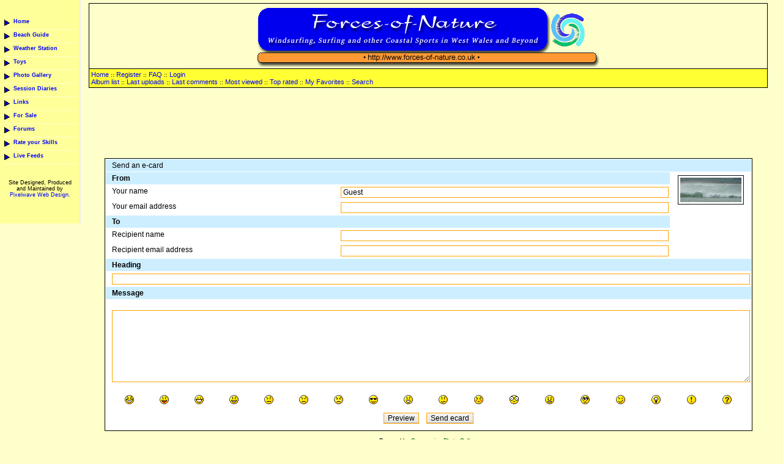

--- FILE ---
content_type: text/html; charset=utf-8
request_url: https://www.forces-of-nature.co.uk/gallery/ecard.php?album=topn&cat=-1&pid=508&pos=99
body_size: 3883
content:
<!DOCTYPE html PUBLIC "-//W3C//DTD XHTML 1.0 Transitional//EN" "http://www.w3.org/TR/xhtml1/DTD/xhtml1-transitional.dtd">
<html dir="ltr">
<head>
<meta http-equiv="Content-Type" content="text/html; charset=utf-8" />
<meta http-equiv="Pragma" content="no-cache" />
<title>Windsurf, Kitesurf and Surf Photo Gallery - Send an e-card</title>
<meta name="description" content="Windsurfing, kite-surfing, surfing and other extreme or coastal sports. Photo Galleries Windsurf, Kitesurf and Surf Photo Gallery - Send an e-card">
<meta name="keywords" content="watersports, Holiday, Seaside, Caravan, camping, beaches, windsurf, kitesurf, surf, surfing, windsurfing, UK windsurfing, UK kitesurfing, Body Boarding, Borth, Ynyslas, Weather station, Wales Weather, Weather data Wales, UK weather station, kite-surfing, UK kitesurf, forums, windsurf UK, kitesurf UK Windsurf, Kitesurf and Surf Photo Gallery - Send an e-card">


<link rel="stylesheet" href="themes/plusxl_30/style.css" type="text/css" />
<link rel="stylesheet" href="../ws_styles.css" type="text/css" />
<script type="text/javascript" src="scripts.js"></script>


</head><body>


<div id="navbar" style="height:100%;">
<!--Begin Template: ws_navbar -->
<!-- <img src="https://www.forces-of-nature.co.uk/images2/offwave.jpg" /> -->
<br />
<br />
<ul>
<li><a href="https://www.forces-of-nature.co.uk">Home</a></li>
<li><a href="/dbdriven/beachguide/beachguide.php">Beach Guide</a></li>
<li><a href="/dbdriven/home/weather_station.php">Weather Station</a></li>  

<li><a href="/dbdriven/home/toys.php">Toys</a></li> 
<li><a href="/gallery/">Photo Gallery</a></li> 
<li><a href="/dbdriven/diary/diary.php">Session Diaries</a></li>
<li><a href="/forum/links.php">Links</a></li> 
<li><a href="/dbdriven/classifieds/new_classifieds.php">For Sale</a></li>
<li><a href="/forum/">Forums</a></li>
<li><a href="/dbdriven/forf/forf.php">Rate your Skills</a></li>
<li><a href="/dbdriven/home/feeds.php">Live Feeds
</a></li>

</ul>

<center></center>

<p>Site Designed, Produced and Maintained by<br /><a href="http://www.pixelwave.co.uk" title="Pixelwave Web Design">Pixelwave Web Design.</a></p>
<!-- End Template: ws_navbar -->
</div>

<div id="main">

<div id="header">
<a href="https://www.forces-of-nature.co.uk"><img src="/images/banner1.gif" width="560" height="99" alt="UK windsurf, kitesurf and surf photo galleries" /></a>
<p>
</p>

<p class="ws_nav">
            <!-- BEGIN home -->
        <a href="index.php" title="Go to the home page">Home</a> ::
  <!-- END home -->              <!-- BEGIN register -->
        <a href="register.php" title="Create an account">Register</a> ::
  <!-- END register -->  <!-- BEGIN faq -->
        <a href="faq.php" title="Frequently Asked Questions on the picture gallery &quot;Coppermine&quot;">FAQ</a> ::
  <!-- END faq -->  <!-- BEGIN login -->
        <a href="login.php?referer=ecard.php%3Falbum%3Dtopn%26cat%3D-1%26pid%3D508%26pos%3D99" title="Log me in">Login</a> 
  <!-- END login -->   <br />
                          <!-- BEGIN album_list -->
        <a href="index.php" title="Go to the album list">Album list</a> ::
  <!-- END album_list -->  <!-- BEGIN lastup -->
        <a href="thumbnails.php?album=lastup" title="Show most recent uploads">Last uploads</a> ::
  <!-- END lastup -->  <!-- BEGIN lastcom -->
        <a href="thumbnails.php?album=lastcom" title="Show most recent comments">Last comments</a> ::
  <!-- END lastcom -->  <!-- BEGIN topn -->
        <a href="thumbnails.php?album=topn" title="Show most viewed items">Most viewed</a> ::
  <!-- END topn -->  <!-- BEGIN toprated -->
        <a href="thumbnails.php?album=toprated" title="Show top rated items">Top rated</a> ::
  <!-- END toprated -->  <!-- BEGIN favpics -->
        <a href="thumbnails.php?album=favpics" title="Go to my favorites">My Favorites</a> ::
  <!-- END favpics -->  <!-- BEGIN search -->
        <a href="search.php" title="Search the gallery">Search</a> 
  <!-- END search -->
</p>
</div>
<div id="content">
<table align="center" width="99%" cellspacing="0" cellpadding="0" border="0" class="bodyline" >
  <tr>
    <td align="center"><br /><script type="text/javascript"><!--
google_ad_client = "ca-pub-7566861786510655";
/* FON leaderboard */
google_ad_slot = "6549394236";
google_ad_width = 728;
google_ad_height = 90;
//-->
</script>
<script type="text/javascript"
src="https://pagead2.googlesyndication.com/pagead/show_ads.js">
</script>
<br />
      <table width="100%" border="0" align="center" cellpadding="5" cellspacing="5">
        <tr>
          <td align="left" valign="top">  <form method="post" name="post" action="ecard.php?album=topn&amp;pid=508&amp;pos=99">
<!-- Start standard table -->
<table align="center" width="100%" cellspacing="1" cellpadding="0" class="maintable">
        <tr>
                <td class="tableh1" colspan="3">Send an e-card</td>
        </tr>
        <tr>
                <td class="tableh2" colspan="2"><b>From</b></td>
                <td rowspan="6" align="center" valign="top" class="tableb">
                        <a href="displayimage.php?pos=-508">
                                                                                                <img src="albums/userpics/thumb_Untitled-1.jpg" alt="" vspace="8" border="0" class="image" /></a><br />
                </td>
        </tr>
        <tr>
                <td class="tableb" valign="top" width="40%">
                        Your name<br />
                </td>
                <td valign="top" class="tableb" width="60%">
                        <input type="text" class="textinput" name="sender_name"  value="Guest" style="width: 100%;" /><br />
                </td>
        </tr>
        <tr>
                <td class="tableb" valign="top" width="40%">
                        Your email address<br />
                </td>
                <td valign="top" class="tableb" width="60%">
                        <input type="text" class="textinput" value="" name="sender_email" style="width: 100%;" />
                        
                </td>
        </tr>
        <tr>
                <td class="tableh2" colspan="2"><b>To</b></td>
        </tr>
        <tr>
                <td class="tableb" valign="top" width="40%">
                        Recipient name<br />
                </td>
                <td valign="top" class="tableb" width="60%">
                        <input type="text" class="textinput" name="recipient_name"  value="" style="width: 100%;" /><br />
                </td>
        </tr>
        <tr>
                <td class="tableb" valign="top" width="40%">
                        Recipient email address<br />
                </td>
                <td valign="top" class="tableb" width="60%">
                        <input type="text" class="textinput" name="recipient_email"  value="" style="width: 100%;" /><br />
                        
                </td>
        </tr>
        <tr>
                <td class="tableh2" colspan="3"><b>Heading</b></td>
        </tr>
        <tr>
                <td class="tableb" colspan="3">
                        <input type="text" class="textinput" name="greetings"  value="" style="width: 100%;" /><br />
                </td>
        </tr>
        <tr>
                <td class="tableh2" colspan="3"><b>Message&nbsp;</b></td>
        </tr>
        <tr>
                <td class="tableb" colspan="3" valign="top"><br />
                        <textarea name="message" class="textinput" rows="8" cols="40"  onselect="storeCaret_post(this);" onclick="storeCaret_post(this);" onkeyup="storeCaret_post(this);" style="width: 100%;"></textarea><br /><br />
                </td>
        </tr>
        <tr>
                <td class="tableb" colspan="3" valign="top">
<table width="100%" border="0" cellspacing="0" cellpadding="0">
        <tr align="center" valign="middle">
                <td width="5%"><img src="images/smiles/icon_lol.gif" alt=" :lol:" width="15" height="15" border="0" style="cursor:pointer;" title=" :lol:" onclick="javascript:emoticon_post(':lol:')" /></td>
                <td width="5%"><img src="images/smiles/icon_razz.gif" alt=" :-P" width="15" height="15" border="0" style="cursor:pointer;" title=" :-P" onclick="javascript:emoticon_post(':-P')" /></td>
                <td width="5%"><img src="images/smiles/icon_biggrin.gif" alt=" :-D" width="15" height="15" border="0" style="cursor:pointer;" title=" :-D" onclick="javascript:emoticon_post(':-D')" /></td>
                <td width="5%"><img src="images/smiles/icon_smile.gif" alt=" :-)" width="15" height="15" border="0" style="cursor:pointer;" title=" :-)" onclick="javascript:emoticon_post(':-)')" /></td>
                <td width="5%"><img src="images/smiles/icon_neutral.gif" alt=" :-|" width="15" height="15" border="0" style="cursor:pointer;" title=" :-|" onclick="javascript:emoticon_post(':-|')" /></td>
                <td width="5%"><img src="images/smiles/icon_sad.gif" alt=" :-(" width="15" height="15" border="0" style="cursor:pointer;" title=" :-(" onclick="javascript:emoticon_post(':-(')" /></td>
                <td width="5%"><img src="images/smiles/icon_cry.gif" alt=" :cry:" width="15" height="15" border="0" style="cursor:pointer;" title=" :cry:" onclick="javascript:emoticon_post(':cry:')" /></td>
                <td width="5%"><img src="images/smiles/icon_cool.gif" alt=" 8-)" width="15" height="15" border="0" style="cursor:pointer;" title=" 8-)" onclick="javascript:emoticon_post('8-)')" /></td>
                <td width="5%"><img src="images/smiles/icon_surprised.gif" alt=" :-o" width="15" height="15" border="0" style="cursor:pointer;" title=" :-o" onclick="javascript:emoticon_post(':-o')" /></td>
                <td width="5%"><img src="images/smiles/icon_confused.gif" alt=" :-?" width="15" height="15" border="0" style="cursor:pointer;" title=" :-?" onclick="javascript:emoticon_post(':-?')" /></td>
                <td width="5%"><img src="images/smiles/icon_redface.gif" alt=" :oops:" width="15" height="15" border="0" style="cursor:pointer;" title=" :oops:" onclick="javascript:emoticon_post(':oops:')" /></td>
                <td width="5%"><img src="images/smiles/icon_eek.gif" alt=" :shock:" width="15" height="15" border="0" style="cursor:pointer;" title=" :shock:" onclick="javascript:emoticon_post(':shock:')" /></td>
                <td width="5%"><img src="images/smiles/icon_mad.gif" alt=" :-x" width="15" height="15" border="0" style="cursor:pointer;" title=" :-x" onclick="javascript:emoticon_post(':-x')" /></td>
                <td width="5%"><img src="images/smiles/icon_rolleyes.gif" alt=" :roll:" width="15" height="15" border="0" style="cursor:pointer;" title=" :roll:" onclick="javascript:emoticon_post(':roll:')" /></td>
                <td width="5%"><img src="images/smiles/icon_wink.gif" alt=" ;-)" width="15" height="15" border="0" style="cursor:pointer;" title=" ;-)" onclick="javascript:emoticon_post(';-)')" /></td>
                <td width="5%"><img src="images/smiles/icon_idea.gif" alt=" :idea:" width="15" height="15" border="0" style="cursor:pointer;" title=" :idea:" onclick="javascript:emoticon_post(':idea:')" /></td>
                <td width="5%"><img src="images/smiles/icon_exclaim.gif" alt=" :!:" width="15" height="15" border="0" style="cursor:pointer;" title=" :!:" onclick="javascript:emoticon_post(':!:')" /></td>
                <td width="5%"><img src="images/smiles/icon_question.gif" alt=" :?:" width="15" height="15" border="0" style="cursor:pointer;" title=" :?:" onclick="javascript:emoticon_post(':?:')" /></td>
        </tr>
</table>

<script language="JavaScript" type="text/javascript">
<!--
function emoticon_post(text) {
        text = ' ' + text + ' ';
        if (document.post.message.createTextRange && document.post.message.caretPos) {
                var caretPos = document.post.message.caretPos;
                caretPos.text = caretPos.text.charAt(caretPos.text.length - 1) == ' ' ? text + ' ' : text;
                document.post.message.focus();
        } else {
                document.post.message.value  += text;
                document.post.message.focus();
        }
}

function storeCaret_post(textEl) {
        if (textEl.createTextRange) textEl.caretPos = document.selection.createRange().duplicate();
}
//-->
</script>
                </td>
        </tr>
        <tr>
                <td colspan="3" align="center" class="tablef">
                        <input type="submit" class="button" name="preview" title="Preview" value="Preview" />
                                                                                                &nbsp;&nbsp;
                        <input type="submit" class="button" name="submit" title="Send ecard" value="Send ecard" />
                </td>
        </tr></table>
<!-- End standard table -->
</form><div class="footer" align="center" style="padding-top: 10px;">Powered by <a href="http://coppermine-gallery.net/" title="Coppermine Photo Gallery" rel="external">Coppermine Photo Gallery</a></div> </td>
        </tr>
      </table>
      <img src="images/spacer.gif" width="1" height="10" alt="" /> <br />
      <table width="100%" border="0" cellspacing="0" cellpadding="0">
        <tr>
          <td align="center" valign="top"><script type="text/javascript"><!--
google_ad_client = "ca-pub-7566861786510655";
/* FON leaderboard */
google_ad_slot = "6549394236";
google_ad_width = 728;
google_ad_height = 90;
//-->
</script>
<script type="text/javascript"
src="https://pagead2.googlesyndication.com/pagead/show_ads.js">
</script>
  </td>
        </tr>
        <tr>
          <td align="center" valign="top">   </td>
        </tr>
      </table>
       </td>
  </tr>
  </table>

<div class="footer"><center><a href="http://www.pixelwave.co.uk" title="Website Design UK">Website Design By Pixelwave Web Design</a></center></div>
    
    <table align="center"><tr><td align="center"><div id="advert_links">

    <ul>
      <li><a href="http://www.hotelshotelshotels.co.uk/netherlands/amsterdam-hotels.html" target="_blank" title="Cheap Hotels in Amsterdam">Cheap Hotels in Amsterdam</a> </li>
     </ul>
  
  </div>

</td></tr></table>

</td>
  </tr>
</table>
</div>

<!-- <script src="http://www.geoplugin.net/javascript.gp" type="text/javascript"></script> -->
<!-- <script src="https://www.forces-of-nature.co.uk/cookieControl-4.1.min.js" type="text/javascript"></script>
<script type="text/javascript">//<![CDATA[
  cookieControl({
      introText:'<p>This site uses some unobtrusive cookies to store information on your computer.</p>',
      fullText:'<p>Some cookies on this site are essential, and the site won\'t work as expected without them. These cookies are set when you submit a form, login or interact with the site by doing something that goes beyond clicking on simple links.</p><p>We also use some non-essential cookies to anonymously track visitors or enhance your experience of the site. If you\'re not happy with this, we won\'t set these cookies but some nice features of the site may be unavailable.</p><p>By using our site you accept the terms of our <a href="https://www.forces-of-nature.co.uk/dbdriven/home/privacy.php">Privacy Policy</a>.</p>',
      position:'left', // left or right
      shape:'triangle', // triangle or diamond
      theme:'light', // light or dark
      startOpen:true,
      autoHide:6000,
      subdomains:false,
      onAccept:function(cc){cc.setCookie('civicShowCookieIcon', 'no');$('#ccc-icon').hide()},
      onReady:function(){},
      onCookiesAllowed:function(){ccAddAnalytics()},
      onCookiesNotAllowed:function(){},
      countries:'United Kingdom' // Or supply a list ['United Kingdom', 'Greece']
      });

      function ccAddAnalytics() {
        jQuery.getScript("http://www.google-analytics.com/ga.js", function() {
          var GATracker = _gat._createTracker('UA-258468-1');
          GATracker._trackPageview();
        });
      }
   //]]>
</script> -->

<script src="https://www.google-analytics.com/urchin.js" type="text/javascript">
</script>
<script type="text/javascript">
_uacct = "UA-258468-1";
urchinTracker();
</script>

<!--Coppermine Photo Gallery 1.4.27 (stable)-->
</body>
</html>


--- FILE ---
content_type: text/html; charset=utf-8
request_url: https://www.google.com/recaptcha/api2/aframe
body_size: 258
content:
<!DOCTYPE HTML><html><head><meta http-equiv="content-type" content="text/html; charset=UTF-8"></head><body><script nonce="nwGYhpP_zL2AeZnpjPFIzw">/** Anti-fraud and anti-abuse applications only. See google.com/recaptcha */ try{var clients={'sodar':'https://pagead2.googlesyndication.com/pagead/sodar?'};window.addEventListener("message",function(a){try{if(a.source===window.parent){var b=JSON.parse(a.data);var c=clients[b['id']];if(c){var d=document.createElement('img');d.src=c+b['params']+'&rc='+(localStorage.getItem("rc::a")?sessionStorage.getItem("rc::b"):"");window.document.body.appendChild(d);sessionStorage.setItem("rc::e",parseInt(sessionStorage.getItem("rc::e")||0)+1);localStorage.setItem("rc::h",'1769082261825');}}}catch(b){}});window.parent.postMessage("_grecaptcha_ready", "*");}catch(b){}</script></body></html>